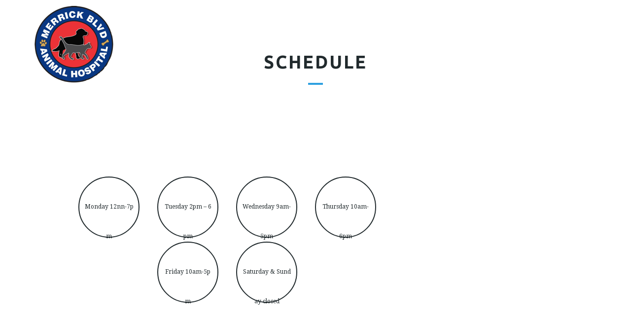

--- FILE ---
content_type: text/html; charset=utf-8
request_url: https://merrickblvdanimal.com/schedule/
body_size: 5423
content:

<!DOCTYPE html>
<!--[if lt IE 7 ]><html class="ie ie6" lang="en"> <![endif]-->
<!--[if IE 7 ]><html class="ie ie7" lang="en"> <![endif]-->
<!--[if IE 8 ]><html class="ie ie8" lang="en"> <![endif]-->
<!--[if (gte IE 9)|!(IE)]><!--><html lang="en-US"> <!--<![endif]-->
<head>

<meta charset="UTF-8">

<title>
Schedule | Merrick Boulevard Animal Hospital</title>
    
<meta name="viewport" content="width=device-width, initial-scale=1.0">
       
<!-- HTML5 shim, for IE6-8 support of HTML5 elements -->
<!--[if lt IE 9]>
      <script src="http://html5shim.googlecode.com/svn/trunk/html5.js"></script>
      <script src="http://css3-mediaqueries-js.googlecode.com/files/css3-mediaqueries.js"></script>
    <![endif]-->

    <!-- Favicons -->
<link rel="shortcut icon" href="/wp-content/themes/petcenter/images/favicon.ico">

<link rel="pingback" href="https://merrickblvdanimal.com/xmlrpc.php"/>
 
<script type="text/javascript">var gaJsHost=(("https:"==document.location.protocol)?"https://ssl.":"http://www.");document.write(unescape("%3Cscript src='"+gaJsHost+"google-analytics.com/ga.js' type='text/javascript'%3E%3C/script%3E"));</script>
<script type="text/javascript">try{var pageTracker=_gat._getTracker("UA-16286586-40");pageTracker._trackPageview();}catch(err){}</script><link rel="stylesheet" href="https://use.fontawesome.com/releases/v5.4.1/css/all.css" integrity="sha384-5sAR7xN1Nv6T6+dT2mhtzEpVJvfS3NScPQTrOxhwjIuvcA67KV2R5Jz6kr4abQsz" crossorigin="anonymous">
<meta name='robots' content='max-image-preview:large'/>
<link rel='dns-prefetch' href='//www.google.com'/>
<link rel='dns-prefetch' href='//fonts.googleapis.com'/>
<link rel='dns-prefetch' href='//s.w.org'/>
<link rel="alternate" type="application/rss+xml" title="Merrick Boulevard Animal Hospital &raquo; Feed" href="https://merrickblvdanimal.com/feed/"/>
<script type="text/javascript">window._wpemojiSettings={"baseUrl":"https:\/\/s.w.org\/images\/core\/emoji\/14.0.0\/72x72\/","ext":".png","svgUrl":"https:\/\/s.w.org\/images\/core\/emoji\/14.0.0\/svg\/","svgExt":".svg","source":{"concatemoji":"https:\/\/merrickblvdanimal.com\/wp-includes\/js\/wp-emoji-release.min.js?ver=6.0.11"}};!function(e,a,t){var n,r,o,i=a.createElement("canvas"),p=i.getContext&&i.getContext("2d");function s(e,t){var a=String.fromCharCode,e=(p.clearRect(0,0,i.width,i.height),p.fillText(a.apply(this,e),0,0),i.toDataURL());return p.clearRect(0,0,i.width,i.height),p.fillText(a.apply(this,t),0,0),e===i.toDataURL()}function c(e){var t=a.createElement("script");t.src=e,t.defer=t.type="text/javascript",a.getElementsByTagName("head")[0].appendChild(t)}for(o=Array("flag","emoji"),t.supports={everything:!0,everythingExceptFlag:!0},r=0;r<o.length;r++)t.supports[o[r]]=function(e){if(!p||!p.fillText)return!1;switch(p.textBaseline="top",p.font="600 32px Arial",e){case"flag":return s([127987,65039,8205,9895,65039],[127987,65039,8203,9895,65039])?!1:!s([55356,56826,55356,56819],[55356,56826,8203,55356,56819])&&!s([55356,57332,56128,56423,56128,56418,56128,56421,56128,56430,56128,56423,56128,56447],[55356,57332,8203,56128,56423,8203,56128,56418,8203,56128,56421,8203,56128,56430,8203,56128,56423,8203,56128,56447]);case"emoji":return!s([129777,127995,8205,129778,127999],[129777,127995,8203,129778,127999])}return!1}(o[r]),t.supports.everything=t.supports.everything&&t.supports[o[r]],"flag"!==o[r]&&(t.supports.everythingExceptFlag=t.supports.everythingExceptFlag&&t.supports[o[r]]);t.supports.everythingExceptFlag=t.supports.everythingExceptFlag&&!t.supports.flag,t.DOMReady=!1,t.readyCallback=function(){t.DOMReady=!0},t.supports.everything||(n=function(){t.readyCallback()},a.addEventListener?(a.addEventListener("DOMContentLoaded",n,!1),e.addEventListener("load",n,!1)):(e.attachEvent("onload",n),a.attachEvent("onreadystatechange",function(){"complete"===a.readyState&&t.readyCallback()})),(e=t.source||{}).concatemoji?c(e.concatemoji):e.wpemoji&&e.twemoji&&(c(e.twemoji),c(e.wpemoji)))}(window,document,window._wpemojiSettings);</script>
<style type="text/css">img.wp-smiley,img.emoji{display:inline!important;border:none!important;box-shadow:none!important;height:1em!important;width:1em!important;margin:0 .07em!important;vertical-align:-.1em!important;background:none!important;padding:0!important}</style>
	<link rel='stylesheet' id='wp-block-library-css' href='https://merrickblvdanimal.com/wp-includes/css/dist/block-library/style.min.css?ver=6.0.11' type='text/css' media='all'/>
<style id='global-styles-inline-css' type='text/css'>body{--wp--preset--color--black:#000;--wp--preset--color--cyan-bluish-gray:#abb8c3;--wp--preset--color--white:#fff;--wp--preset--color--pale-pink:#f78da7;--wp--preset--color--vivid-red:#cf2e2e;--wp--preset--color--luminous-vivid-orange:#ff6900;--wp--preset--color--luminous-vivid-amber:#fcb900;--wp--preset--color--light-green-cyan:#7bdcb5;--wp--preset--color--vivid-green-cyan:#00d084;--wp--preset--color--pale-cyan-blue:#8ed1fc;--wp--preset--color--vivid-cyan-blue:#0693e3;--wp--preset--color--vivid-purple:#9b51e0;--wp--preset--gradient--vivid-cyan-blue-to-vivid-purple:linear-gradient(135deg,rgba(6,147,227,1) 0%,#9b51e0 100%);--wp--preset--gradient--light-green-cyan-to-vivid-green-cyan:linear-gradient(135deg,#7adcb4 0%,#00d082 100%);--wp--preset--gradient--luminous-vivid-amber-to-luminous-vivid-orange:linear-gradient(135deg,rgba(252,185,0,1) 0%,rgba(255,105,0,1) 100%);--wp--preset--gradient--luminous-vivid-orange-to-vivid-red:linear-gradient(135deg,rgba(255,105,0,1) 0%,#cf2e2e 100%);--wp--preset--gradient--very-light-gray-to-cyan-bluish-gray:linear-gradient(135deg,#eee 0%,#a9b8c3 100%);--wp--preset--gradient--cool-to-warm-spectrum:linear-gradient(135deg,#4aeadc 0%,#9778d1 20%,#cf2aba 40%,#ee2c82 60%,#fb6962 80%,#fef84c 100%);--wp--preset--gradient--blush-light-purple:linear-gradient(135deg,#ffceec 0%,#9896f0 100%);--wp--preset--gradient--blush-bordeaux:linear-gradient(135deg,#fecda5 0%,#fe2d2d 50%,#6b003e 100%);--wp--preset--gradient--luminous-dusk:linear-gradient(135deg,#ffcb70 0%,#c751c0 50%,#4158d0 100%);--wp--preset--gradient--pale-ocean:linear-gradient(135deg,#fff5cb 0%,#b6e3d4 50%,#33a7b5 100%);--wp--preset--gradient--electric-grass:linear-gradient(135deg,#caf880 0%,#71ce7e 100%);--wp--preset--gradient--midnight:linear-gradient(135deg,#020381 0%,#2874fc 100%);--wp--preset--duotone--dark-grayscale:url(#wp-duotone-dark-grayscale);--wp--preset--duotone--grayscale:url(#wp-duotone-grayscale);--wp--preset--duotone--purple-yellow:url(#wp-duotone-purple-yellow);--wp--preset--duotone--blue-red:url(#wp-duotone-blue-red);--wp--preset--duotone--midnight:url(#wp-duotone-midnight);--wp--preset--duotone--magenta-yellow:url(#wp-duotone-magenta-yellow);--wp--preset--duotone--purple-green:url(#wp-duotone-purple-green);--wp--preset--duotone--blue-orange:url(#wp-duotone-blue-orange);--wp--preset--font-size--small:13px;--wp--preset--font-size--medium:20px;--wp--preset--font-size--large:36px;--wp--preset--font-size--x-large:42px}.has-black-color{color:var(--wp--preset--color--black)!important}.has-cyan-bluish-gray-color{color:var(--wp--preset--color--cyan-bluish-gray)!important}.has-white-color{color:var(--wp--preset--color--white)!important}.has-pale-pink-color{color:var(--wp--preset--color--pale-pink)!important}.has-vivid-red-color{color:var(--wp--preset--color--vivid-red)!important}.has-luminous-vivid-orange-color{color:var(--wp--preset--color--luminous-vivid-orange)!important}.has-luminous-vivid-amber-color{color:var(--wp--preset--color--luminous-vivid-amber)!important}.has-light-green-cyan-color{color:var(--wp--preset--color--light-green-cyan)!important}.has-vivid-green-cyan-color{color:var(--wp--preset--color--vivid-green-cyan)!important}.has-pale-cyan-blue-color{color:var(--wp--preset--color--pale-cyan-blue)!important}.has-vivid-cyan-blue-color{color:var(--wp--preset--color--vivid-cyan-blue)!important}.has-vivid-purple-color{color:var(--wp--preset--color--vivid-purple)!important}.has-black-background-color{background-color:var(--wp--preset--color--black)!important}.has-cyan-bluish-gray-background-color{background-color:var(--wp--preset--color--cyan-bluish-gray)!important}.has-white-background-color{background-color:var(--wp--preset--color--white)!important}.has-pale-pink-background-color{background-color:var(--wp--preset--color--pale-pink)!important}.has-vivid-red-background-color{background-color:var(--wp--preset--color--vivid-red)!important}.has-luminous-vivid-orange-background-color{background-color:var(--wp--preset--color--luminous-vivid-orange)!important}.has-luminous-vivid-amber-background-color{background-color:var(--wp--preset--color--luminous-vivid-amber)!important}.has-light-green-cyan-background-color{background-color:var(--wp--preset--color--light-green-cyan)!important}.has-vivid-green-cyan-background-color{background-color:var(--wp--preset--color--vivid-green-cyan)!important}.has-pale-cyan-blue-background-color{background-color:var(--wp--preset--color--pale-cyan-blue)!important}.has-vivid-cyan-blue-background-color{background-color:var(--wp--preset--color--vivid-cyan-blue)!important}.has-vivid-purple-background-color{background-color:var(--wp--preset--color--vivid-purple)!important}.has-black-border-color{border-color:var(--wp--preset--color--black)!important}.has-cyan-bluish-gray-border-color{border-color:var(--wp--preset--color--cyan-bluish-gray)!important}.has-white-border-color{border-color:var(--wp--preset--color--white)!important}.has-pale-pink-border-color{border-color:var(--wp--preset--color--pale-pink)!important}.has-vivid-red-border-color{border-color:var(--wp--preset--color--vivid-red)!important}.has-luminous-vivid-orange-border-color{border-color:var(--wp--preset--color--luminous-vivid-orange)!important}.has-luminous-vivid-amber-border-color{border-color:var(--wp--preset--color--luminous-vivid-amber)!important}.has-light-green-cyan-border-color{border-color:var(--wp--preset--color--light-green-cyan)!important}.has-vivid-green-cyan-border-color{border-color:var(--wp--preset--color--vivid-green-cyan)!important}.has-pale-cyan-blue-border-color{border-color:var(--wp--preset--color--pale-cyan-blue)!important}.has-vivid-cyan-blue-border-color{border-color:var(--wp--preset--color--vivid-cyan-blue)!important}.has-vivid-purple-border-color{border-color:var(--wp--preset--color--vivid-purple)!important}.has-vivid-cyan-blue-to-vivid-purple-gradient-background{background:var(--wp--preset--gradient--vivid-cyan-blue-to-vivid-purple)!important}.has-light-green-cyan-to-vivid-green-cyan-gradient-background{background:var(--wp--preset--gradient--light-green-cyan-to-vivid-green-cyan)!important}.has-luminous-vivid-amber-to-luminous-vivid-orange-gradient-background{background:var(--wp--preset--gradient--luminous-vivid-amber-to-luminous-vivid-orange)!important}.has-luminous-vivid-orange-to-vivid-red-gradient-background{background:var(--wp--preset--gradient--luminous-vivid-orange-to-vivid-red)!important}.has-very-light-gray-to-cyan-bluish-gray-gradient-background{background:var(--wp--preset--gradient--very-light-gray-to-cyan-bluish-gray)!important}.has-cool-to-warm-spectrum-gradient-background{background:var(--wp--preset--gradient--cool-to-warm-spectrum)!important}.has-blush-light-purple-gradient-background{background:var(--wp--preset--gradient--blush-light-purple)!important}.has-blush-bordeaux-gradient-background{background:var(--wp--preset--gradient--blush-bordeaux)!important}.has-luminous-dusk-gradient-background{background:var(--wp--preset--gradient--luminous-dusk)!important}.has-pale-ocean-gradient-background{background:var(--wp--preset--gradient--pale-ocean)!important}.has-electric-grass-gradient-background{background:var(--wp--preset--gradient--electric-grass)!important}.has-midnight-gradient-background{background:var(--wp--preset--gradient--midnight)!important}.has-small-font-size{font-size:var(--wp--preset--font-size--small)!important}.has-medium-font-size{font-size:var(--wp--preset--font-size--medium)!important}.has-large-font-size{font-size:var(--wp--preset--font-size--large)!important}.has-x-large-font-size{font-size:var(--wp--preset--font-size--x-large)!important}</style>
<link rel='stylesheet' id='mt-theme-font-css' href='https://fonts.googleapis.com/css?family=Droid+Serif%3A300%2C400%2C400italic%2C700%2C700italic%2C900%7CUbuntu%3A300%2C400%2C400italic%2C700%2C700italic%2C900&#038;ver=6.0.11' type='text/css' media='all'/>
<link rel='stylesheet' id='bootstrap-css-css' href='https://merrickblvdanimal.com/wp-content/themes/petcenter/css/bootstrap/css/bootstrap.min.css?ver=6.0.11' type='text/css' media='all'/>
<link rel='stylesheet' id='flaticons-css-css' href='https://merrickblvdanimal.com/wp-content/themes/petcenter/css/flaticons/flaticon.css?ver=6.0.11' type='text/css' media='all'/>
<link rel='stylesheet' id='pretty-css-css' href='https://merrickblvdanimal.com/wp-content/themes/petcenter/js/prettyphoto/css/prettyPhoto.css?ver=6.0.11' type='text/css' media='all'/>
<link rel='stylesheet' id='style-css-css' href='https://merrickblvdanimal.com/wp-content/themes/petcenter/style.css?ver=6.0.11' type='text/css' media='all'/>
<link rel='stylesheet' id='colors-css-css' href='https://merrickblvdanimal.com/wp-content/themes/petcenter/css/colors.php?ver=6.0.11' type='text/css' media='all'/>
<script type='text/javascript' src='https://merrickblvdanimal.com/wp-includes/js/jquery/jquery.min.js?ver=3.6.0' id='jquery-core-js'></script>
<script type='text/javascript' src='https://merrickblvdanimal.com/wp-includes/js/jquery/jquery-migrate.min.js?ver=3.3.2' id='jquery-migrate-js'></script>
<link rel="https://api.w.org/" href="https://merrickblvdanimal.com/wp-json/"/><link rel="alternate" type="application/json" href="https://merrickblvdanimal.com/wp-json/wp/v2/pages/18"/><link rel="EditURI" type="application/rsd+xml" title="RSD" href="https://merrickblvdanimal.com/xmlrpc.php?rsd"/>
<link rel="wlwmanifest" type="application/wlwmanifest+xml" href="https://merrickblvdanimal.com/wp-includes/wlwmanifest.xml"/> 
<meta name="generator" content="WordPress 6.0.11"/>
<link rel='shortlink' href='https://merrickblvdanimal.com/?p=18'/>
<link rel="alternate" type="application/json+oembed" href="https://merrickblvdanimal.com/wp-json/oembed/1.0/embed?url=https%3A%2F%2Fmerrickblvdanimal.com%2Fschedule%2F"/>
<link rel="alternate" type="text/xml+oembed" href="https://merrickblvdanimal.com/wp-json/oembed/1.0/embed?url=https%3A%2F%2Fmerrickblvdanimal.com%2Fschedule%2F&#038;format=xml"/>
<script src='https://vetgalaxy.com/?dm=0ff27bf1b3d73c1f9fed9a01f943e911&amp;action=load&amp;blogid=60&amp;siteid=1&amp;t=156009111&amp;back=https%3A%2F%2Fmerrickblvdanimal.com%2Fschedule%2F' type='text/javascript'></script><meta http-equiv="Content-type" content="text/html; charset=utf-8"/>		<style type="text/css" id="wp-custom-css">span.btn-round.btn-blue{display:inline-block;margin-bottom:24px}@media (max-width:767px){#slides{min-height:900px}}.intro-text{display:flex;flex-direction:column}.intro-text .btn-round.btn-blue{font-size:18px}.hero--phone{margin-bottom:24px}@media (max-width:767px){.hero--phone{display:flex;flex-direction:column;max-width:90%;margin:0 auto 24px}}.hero--phone a{color:#fff!important}.separator--or{margin:0 12px}#schedule .btn-circle--title{display:block;margin-top:30px}#schedule .days-open{display:flex;justify-content:space-evenly;width:100%}#schedule .days-open li{display:flex;flex-direction:column;margin:0}#schedule .btn-circle:before{display:none!important}</style>
		</head>

<body class="page-template-default page page-id-18">
 
  
 <header>
    
  <nav class="navbar navbar-fixed-top" role="navigation">
  <div class="container">
	<div class="row">
    <div class="col-md-12">

    <div class="navbar-header">
      <button type="button" class="navbar-toggle collapsed" data-toggle="collapse" data-target="#collapse-navigation">
        <span class="sr-only">Toggle navigation</span>
        <span class="icon-bar"></span>
        <span class="icon-bar"></span>
        <span class="icon-bar"></span>
      </button>
      
            
		<span class="logo"><img class="img-responsive" src="/wp-content/uploads/sites/60/2018/07/Merrick_Logo_small2.png" alt=""/></span>
        
    </div>

    <div class="my-nav collapse navbar-collapse" id="collapse-navigation">
  
    <ul id="menu-menu-1" class="nav menu-nav"><li id="menu-item-1163" class="menu-item menu-item-type-custom menu-item-object-custom"><a href="/">Home</a></li>
<li id="menu-item-1049" class="none menu-item menu-item-type-post_type menu-item-object-page current-menu-item page_item page-item-18 current_page_item"><a href="https://merrickblvdanimal.com/#schedule">Schedule</a></li>
<li id="menu-item-1048" class="menu-item menu-item-type-post_type menu-item-object-page"><a href="https://merrickblvdanimal.com/#about">About</a></li>
<li id="menu-item-1050" class="none menu-item menu-item-type-post_type menu-item-object-page"><a href="https://merrickblvdanimal.com/#quote">Quote</a></li>
<li id="menu-item-1076" class="menu-item menu-item-type-post_type menu-item-object-page"><a href="https://merrickblvdanimal.com/#services-2">Services</a></li>
<li id="menu-item-1249" class="menu-item menu-item-type-post_type menu-item-object-page"><a href="https://merrickblvdanimal.com/#policies">Policies</a></li>
<li id="menu-item-1052" class="none menu-item menu-item-type-post_type menu-item-object-page"><a href="https://merrickblvdanimal.com/#services-alt">Services Alt</a></li>
<li id="menu-item-1053" class="none menu-item menu-item-type-post_type menu-item-object-page"><a href="https://merrickblvdanimal.com/#fun-facts">Fun Facts</a></li>
<li id="menu-item-1054" class="none menu-item menu-item-type-post_type menu-item-object-page"><a href="https://merrickblvdanimal.com/#team">Team</a></li>
<li id="menu-item-1055" class="menu-item menu-item-type-post_type menu-item-object-page"><a href="https://merrickblvdanimal.com/#team-alt">Team</a></li>
<li id="menu-item-1057" class="none menu-item menu-item-type-post_type menu-item-object-page"><a href="https://merrickblvdanimal.com/#pricing">Pricing</a></li>
<li id="menu-item-1059" class="menu-item menu-item-type-post_type menu-item-object-page"><a href="https://merrickblvdanimal.com/#contact-2">Locations</a></li>
<li id="menu-item-1058" class="none menu-item menu-item-type-post_type menu-item-object-page"><a href="https://merrickblvdanimal.com/#testimonials">Testimonials</a></li>
<li id="menu-item-1067" class="none menu-item menu-item-type-custom menu-item-object-custom menu-item-has-children"><a href="http://matchthemes.com/demowp/petcenter/blog">Blog</a>
<ul class="sub-menu">
	<li id="menu-item-1068" class="menu-item menu-item-type-custom menu-item-object-custom"><a href="http://matchthemes.com/demowp/petcenter/blog">Centered Blog</a></li>
	<li id="menu-item-1070" class="menu-item menu-item-type-custom menu-item-object-custom"><a href="http://matchthemes.com/demowp/petcenter/blog-2-cols/">2 Cols w/ Sidebar</a></li>
	<li id="menu-item-1071" class="none menu-item menu-item-type-custom menu-item-object-custom"><a href="http://matchthemes.com/demowp/petcenter/blog-3-cols/">3 Cols</a></li>
	<li id="menu-item-1069" class="menu-item menu-item-type-custom menu-item-object-custom"><a href="http://matchthemes.com/demowp/petcenter/blog-standard">Standard Blog</a></li>
</ul>
</li>
<li id="menu-item-1127" class="menu-item menu-item-type-custom menu-item-object-custom"><a href="http://merrickblvdanimal.vetgalaxy.com/blog-2/">Blog</a></li>
</ul>    </div><!-- .navbar-collapse -->
    
    </div><!-- col-md-12 -->
    </div><!-- row -->
  </div><!-- .container -->
</nav>

</header>

<div id="single-page" class="margin-81b no-parallax " style="   ">

<div class="top-header top-blog" style="  ">

<div class="container">

<div class="row">
<div class="col-md-8 col-md-offset-2">


<h2 class="section-title alt-title margin-24b" style="color:#212a2d;">Schedule</h2>

<div class="section-title-bar" style="background-color:#2da0e0;"></div>



</div><!-- col-md-8 -->
</div><!-- row -->

</div><!-- container -->

</div><!-- top-blog -->

</div><!-- blog-page -->


<div class="blog-page-content">

<div class="container inner-space-bottom">

<div class="row">


<div class="col-md-8">


<ul class="days-open">
<li class="btn-circle" style="justify-content: center; white-space: normal; word-break: break-all; white-space: normal; padding: 10px; word-break: break-all; box-sizing: content-box;">Monday 12nn-7pm</li>
<li class="btn-circle" style="justify-content: center; white-space: normal; word-break: break-all; white-space: normal; padding: 10px; word-break: break-all; box-sizing: content-box;">Tuesday 2pm &#8211; 6pm</li>
<li class="btn-circle" style="justify-content: center; white-space: normal; word-break: break-all; white-space: normal; padding: 10px; word-break: break-all; box-sizing: content-box;">Wednesday 9am-5pm</li>
<li class="btn-circle" style="justify-content: center; white-space: normal; word-break: break-all; white-space: normal; padding: 10px; word-break: break-all; box-sizing: content-box;">Thursday 10am-6pm</li>
<li class="btn-circle" style="justify-content: center; white-space: normal; word-break: break-all; white-space: normal; padding: 10px; word-break: break-all; box-sizing: content-box;">Friday 10am-5pm</li>
<li class="btn-circle" style="justify-content: center; white-space: normal; word-break: break-all; white-space: normal; padding: 10px; word-break: break-all; box-sizing: content-box;">Saturday &amp; Sunday closed</li>
</ul>


</div><!-- col-md-8 -->


</div><!-- row -->

</div><!-- container -->

</div><!-- blog-page-content -->



<footer class=" no-parallax  ">

<ul class="get-social alignc">

	                                                  
</ul>

<p class="foo-copyright alignc">Copyright <script type="text/javascript">document.write(new Date().getFullYear());</script> | Powered by <a href="http://www.dvmgalaxy.com">DVM Galaxy</a></p>

</footer>

<script type='text/javascript' src='https://merrickblvdanimal.com/wp-content/themes/petcenter/css/bootstrap/js/bootstrap.min.js?ver=6.0.11' id='bootstrap-js'></script>
<script type='text/javascript' src='https://merrickblvdanimal.com/wp-content/themes/petcenter/js/jquery.easing.min.js?ver=6.0.11' id='easing-js'></script>
<script type='text/javascript' src='https://merrickblvdanimal.com/wp-content/themes/petcenter/js/jquery.superslides.min.js?ver=6.0.11' id='superslides-js'></script>
<script type='text/javascript' src='https://merrickblvdanimal.com/wp-content/themes/petcenter/js/jquery.flexslider-min.js?ver=6.0.11' id='flexslider-js'></script>
<script type='text/javascript' src='https://merrickblvdanimal.com/wp-content/themes/petcenter/js/jquery.isotope.min.js?ver=6.0.11' id='isotope-js'></script>
<script type='text/javascript' src='https://merrickblvdanimal.com/wp-content/themes/petcenter/js/prettyphoto/js/jquery.prettyPhoto.js?ver=6.0.11' id='pretty-photo-js'></script>
<script type='text/javascript' src='https://merrickblvdanimal.com/wp-includes/js/jquery/jquery.form.min.js?ver=4.3.0' id='jquery-form-js'></script>
<script type='text/javascript' src='https://merrickblvdanimal.com/wp-content/themes/petcenter/js/contactform.js?ver=6.0.11' id='contactform-js'></script>
<script type='text/javascript' src='https://merrickblvdanimal.com/wp-content/themes/petcenter/js/init.js?ver=6.0.11' id='init-js'></script>
<script type='text/javascript' src='https://merrickblvdanimal.com/wp-content/themes/petcenter/js/slider.php?ver=6.0.11' id='slider-js'></script>
<script type='text/javascript' src='https://www.google.com/recaptcha/api.js?ver=1.0' async defer></script>

</body>
</html>

--- FILE ---
content_type: text/css
request_url: https://merrickblvdanimal.com/wp-content/themes/petcenter/style.css?ver=6.0.11
body_size: 6804
content:
/*
Theme Name: PetCenter - v.1.0.0
Theme URI: http://www.matchthemes.com/demowp/petcenter
Description: One Page Wordpress Theme for Vets
Version: 1.0.0
Author: MatchThemes
Author URI: http://www.matchthemes.com
Tags:
*/

/*************************************
 
 	1. MAIN STYLE
	
	2. NAVIGATION
	
	3. INTRO
	
	4. SECTIONS COMMON STYLES
	
	5. SCHEDULE SECTION
	
	6. ABOUT SECTION

	7. SERVICES SECTION
	
	8. TEAM SECTION

	9. GALLERY SECTION
	
	10. PRICING SECTION
	
	11. TESTIMONIALS SECTION
	
	12. CONTACT SECTION
	
	13. BLOG SECTION
		
	14. FOOTER
  
 ************************************/


/*************************************

1. MAIN STYLE

 ************************************/

/* RESET STYLES */
*, html, body, div, dl, dt, dd, ul, ol, li, h1, h2, h3, h4, h5, h6, pre, form, label, fieldset, input, p, blockquote, th, td { margin:0; padding:0 }
table { border-collapse:collapse; border-spacing:0 }
fieldset, img { border:0 }
address, caption, cite, code, dfn, em, strong, th, var {font-weight:normal }
caption, th { text-align:left }
h1, h2, h3, h4, h5, h6 {font-weight:normal;}
q:before, q:after { content:'';}
strong { font-weight: bold; }
em { font-style: italic; }
.italic { font-style: italic;}
.aligncenter { display:block; margin:0 auto; }
.alignleft { float:left;}
.alignright { float:right;}
.no-margin{margin:0px !important;}
.no-bottom{margin-bottom:0px;}
.no-padding{padding:0px;}
.column-clear{clear:both;}
div { position:relative; } 
a:active,a:focus{outline: none;
text-decoration:none;}

article, aside, figure, footer, header, hgroup, nav, section {position:relative;}

.inner-space{padding:81px 0;}
.inner-space-2{padding:108px 0;}
.inner-space-top{padding-top:81px;}
.inner-space-bottom{padding-bottom:81px;}
.inner-space-bottom33{padding-bottom:33px;}
.inner-space-bottom51{padding-bottom:51px;}

.stack-2{z-index:2;}

.margin-16t{margin-top:16px;}
.margin-24t{margin-top:24px;}
.margin-24b{margin-bottom:24px;}
.margin-48t{margin-top:48px;}
.margin-48b{margin-bottom:48px;}
.margin-81t{margin-top:81px;}
.margin-81b{margin-bottom:81px;}

.padding-81t{padding-top:81px;}

body{line-height:1.5;
-webkit-font-smoothing: antialiased;
-webkit-text-size-adjust: 100%;
height: 100%;
overflow-x: hidden;
overflow-y: scroll;
position: relative;
}

*{ 
	-webkit-box-sizing: border-box; /* Safari/Chrome, other WebKit */
	-moz-box-sizing: border-box;    /* Firefox, other Gecko */
	box-sizing: border-box;         /* Opera/IE 8+ */
}

p{font-size:16px;
		line-height:1.5;
		margin: 0 0 24px 0;}

.alignc{text-align:center;}
.none{display:none !important;}

ul, ol {margin: 0 0 16px 24px;}	

.menu-nav li a, .menu-nav li a:before, .nav-shrink, .exit-modal i, .btn-simple, .btn-round, .member-img a .member-overlay, .profile-social li a, .portfolio-img a .portfolio-overlay, .pricing-package, .pricing-head, .get-social li a, #submit-contact, #submit, .blog-meta li a, .blog-post h2 a, .blog-post h4 a, .btn-more, .tags a, .days-open li, .feature-overlay, .page-numbers, .widget ul li a, .widget_tag_cloud a{

-webkit-backface-visibility: hidden;
-webkit-transition: all 0.3s ease-in-out 0s;
   -moz-transition: all 0.3s ease-in-out 0s;
   -o-transition: all 0.3s ease-in-out 0s;
   -ms-transition: all 0.3s ease-in-out 0s;
   transition: all 0.3s ease-in-out 0s;
   
}

.btn-simple{text-transform:uppercase;
font-size:12px;
}
.btn-simple:hover{text-decoration:none;}

.btn-round, .submit{border-radius:100px;
padding:16px 32px;
text-transform:uppercase;
font-size:12px;
display:inline-block;
}
.btn-round:hover, .submit:hover{text-decoration:none;}

.list-items{list-style:none;margin-left:0;}
.list-items li{margin-bottom:5px;}
.list-items li:last-child{margin-bottom:0px;}
.list-items li:before{font-family: FontAwesome;
	content: "\f00c";
    display: inline-block;
    padding-right: 8px;}

.no-page-title h1{font-size:108px;}

/***** LOADING WINDOW ******/
.petLoading{  height: 100%;
  width: 100%;
  display: table;
  position: fixed;
  z-index: 1040;
}

.petLoading .spinner {
  margin: 100px auto 0;
  text-align: center;
  display: table-cell;
  vertical-align: middle;
  text-transform:uppercase;
}

@keyframes move {
  to { left: 50%; }
}

@-webkit-keyframes move {
  to { left: 50%; }
}

@keyframes cover {
  from, 49.9% { z-index: 1; }
  50.1%, to { z-index: 0; }
}

@-webkit-keyframes cover {
  from, 49.9% { z-index: 1; }
  50.1%, to { z-index: 0; }
}

.circle-spinner {
  width: 20px;
  height: 20px;
  position: relative;
  margin: 20px auto;
}

.circle-spinner:before,
.circle-spinner:after {
  content: '';
  position: absolute;
  left: 0;
  width: 100%;
  height: 100%;
  border-radius: 50%;
  animation:
    move ease-in-out 1s infinite alternate,
    cover 2s infinite reverse;
  -webkit-animation:
    move ease-in-out 1s infinite alternate,
    cover 2s infinite reverse;
}

.circle-spinner:before {
  background: #ffffff;
  animation-direction: alternate-reverse, normal; 
  -webkit-animation-direction: alternate-reverse, normal; 
}

.circle-spinner:after {
  background: #303030;
}

/***** END LOADING WINDOW ******/

/***** MODAL WINDOW ******/

.modal-dialog{width:auto;
margin:0;}
.modal.fade .modal-dialog, .modal.in .modal-dialog {transform: none;}
.modal-backdrop.in{opacity:0;}
#myModal .modal-content {
    border: 0;
    border-radius: 0;
    box-shadow: none;
    padding: 81px 0;
	background:none;
}

.modal-title{margin-bottom:16px;
font-weight:700;}

.exit-modal{
font-size:48px;
text-align:right;
line-height: 1;
margin-bottom:24px;}

.exit-modal i{cursor:pointer;}

.exit-modal i:hover{
-webkit-transform:rotate(180deg);
   -moz-transform: rotate(180deg);
   -o-transform:  rotate(180deg);
   -ms-transform:rotate(180deg);
   transform: rotate(180deg);
}

/***** END MODAL WINDOW ******/

/*************************************

2. NAVIGATION

 ************************************/
 
.nav-shrink{padding-bottom:16px;}

.navbar-header{z-index:2;}
 
.logo{display:inline-block;
 margin-top:12px;}
 
 .menu-nav{font-size:0;
text-align:right;
margin-top:24px;}
.menu-nav li{display:inline-block;
margin-left:24px;
position:relative;}

.menu-nav > li{padding-bottom: 12px;}

.menu-nav li a{padding:0;}
.menu-nav li a:hover, .menu-nav li a:focus{background:none;}

.menu-nav > li a:before, .menu-nav > li.active a:before{
bottom: 0px;
    content: "";
    height: 1px;
    left: 0px;
	right: 0px;
    position: absolute;
opacity:0;

-webkit-transform:translate(0px, -10px);
   -moz-transform: translate(0px,-10px);
   -o-transform:  translate(0px, -10px);
   -ms-transform: translate(0px, -10px);
   transform: translate(0px, -10px);
}
.menu-nav > li a:hover:before, .menu-nav > li.active a:before{
opacity:1;
-webkit-transform:translate(0px, 0px);
   -moz-transform: translate(0px,0px);
   -o-transform:  translate(0px, 0px);
   -ms-transform: translate(0px, 0px);
   transform: translate(0px, 0px);
}

.menu-nav ul {display: none;
margin: 0;
padding: 0;
width: 150px;
position: absolute;
top: 30px;
left: -16px;
text-align:left;
}

.menu-nav ul li {display:block;
background:none;
margin:0;
}
.menu-nav ul li a {display:block;
  padding:8px 0 8px 16px;
 
}
.menu-nav ul li a:hover {text-decoration:none;}
.menu-nav li:hover > ul{ display: block;}
.menu-nav li .sub-menu li a:before{display:none;}
.navbar li ul ul { left: 100%; top: 0px; }
.navbar-toggle{margin-top:24px;
margin-right:0;
padding:0;}

/*************************************

3. INTRO

 ************************************/
 
#slides{margin:0 auto !important;}

.bkg-overlay {width: 100%;
    height: 100%;
	position: absolute;
    left: 0;
    top: 0;
    z-index: 10;
}

.intro-text{
    left: 0;
    padding: 24px 0;
    position: absolute;
    right: 0;
    text-align: center;
    top: 35%;
    z-index: 11;
	margin-left:auto;
	margin-right:auto;
	width:480px;
}
.intro-text h1{font-weight:700;
font-size:24px;
text-transform:uppercase;
margin-bottom:20px;}

.intro-text p{font-size:16px;
font-style:italic;
opacity:0.7;}

/*************************************

4. SECTIONS COMMON STYLES

************************************/

.parallax, .no-parallax{
  background-repeat: no-repeat;
  background-position: center center !important;
background-attachment: fixed;
  -webkit-background-size: cover;
  -moz-background-size: cover;
  -o-background-size: cover;
  background-size: cover;
}

.no-parallax{background-attachment: scroll;}

.bkg-repeat{background-repeat: repeat !important;
background-position: center center !important;
background-attachment: fixed !important;
  -webkit-background-size: auto !important;
  -moz-background-size: auto !important;
  -o-background-size: auto !important;
  background-size: auto !important;
}

div p:last-child{margin-bottom: 0;}

.section-title{font-weight:700;
text-transform:uppercase;
text-align:center;
letter-spacing: 3px;
line-height:1;
}

.section-title-bar{content: " ";
    display: block;
    height: 4px;
    margin: 24px auto;
    text-align: center;
    width: 30px;}

.section-heading-text{text-align:center;
font-style:italic;}

.small-sub-title{font-size: 14px;
    font-weight: 400;
    line-height: 1;
    margin-bottom: 16px;
	text-transform:uppercase;}

.f-italic24{font-size:24px;
font-style:italic;}

.light-text{font-weight:300;
letter-spacing:0.5px;
line-height:1.4;}

.view-more, .user-name{font-size:10px;
letter-spacing:1px;
text-transform:uppercase;
text-align:right;
margin-top:8px;}

.inner-space img, .modal-body img{ display: block;
    height: auto;
    max-width: 100%;}

/*************************************

5. SCHEDULE SECTION

************************************/

.days-open{list-style:none;
text-align:center;
margin:0;}
.days-open li{display:inline-block;
margin-left:24px;
margin-top:24px;
font-size:12px;
}

.btn-circle{border-radius: 50%;
    height: 100px;
    padding: 0;
    width: 100px;
	white-space: nowrap;}

.btn-circle:before{
    content: "";
	height:100%;
    display: inline-block;
    position: relative;
    vertical-align: middle;
}

.days-open li span{display:inline-block;
vertical-align: middle;
white-space: normal;}

/*************************************

6. ABOUT SECTION

************************************/

#about .inner-space{padding:0;}
.about-inner{padding:81px 51px 81px 81px;}

.about-inner .section-title{text-align:left;}
.about-inner .section-title-bar{margin-left:0;
margin-right:0;}

.feature img{width:100%;}

.feature a .feature-overlay{
   height: 100%;
       width: 100%;
	   position: absolute;
      text-align: center;
      z-index: 2;
	  color:#ffffff;
	  opacity:0;
}

.feature-overlay .feature-title{top:50%;
position:relative;
margin-top:-30px;
}

.feature:hover a .feature-overlay{background:rgba(45,160,224,0.9);
opacity:1;}

.feature-title h3{margin-bottom:24px;
font-weight:300;}
.feature-title span{font-style:italic;
display:inline-block;
font-size:12px;}

.feature .feature-title h3, .feature a .feature-overlay .feature-title span{
-webkit-transform:translate(0px, 30px);
   -moz-transform: translate(0px,30px);
   -o-transform:  translate(0px, 30px);
   -ms-transform: translate(0px, 30px);
   transform: translate(0px, 30px);
   
   -webkit-backface-visibility: hidden;
-webkit-transition: all 0.3s ease-in-out 0.2s;
   -moz-transition: all 0.3s ease-in-out 0.2s;
   -o-transition: all 0.3s ease-in-out 0.2s;
   -ms-transition: all 0.3s ease-in-out 0.2s;
   transition: all 0.3s ease-in-out 0.2s;
   
   opacity:0;

}
.feature:hover .feature-title h3, .feature:hover a .feature-overlay .feature-title span{

-webkit-transform:translate(0px, 0px);
   -moz-transform: translate(0px,0px);
   -o-transform:  translate(0px, 0px);
   -ms-transform: translate(0px, 0px);
   transform: translate(0px, 0px);
   
   opacity:1;
}

.feature a .feature-overlay .feature-title span{-webkit-transition: all 0.3s ease-in-out 0.4s;
   -moz-transition: all 0.3s ease-in-out 0.4s;
   -o-transition: all 0.3s ease-in-out 0.4s;
   -ms-transition: all 0.3s ease-in-out 0.4s;
   transition: all 0.3s ease-in-out 0.4s;}
   
.feature-title span i{-webkit-transform:translate(0px, 0px);
   -moz-transform: translate(0px,0px);
   -o-transform:  translate(0px, 0px);
   -ms-transform: translate(0px, 0px);
   transform: translate(0px, 0px);
   
   -webkit-backface-visibility: hidden;
-webkit-transition: all 0.3s ease-in-out 0s;
   -moz-transition: all 0.3s ease-in-out 0s;
   -o-transition: all 0.3s ease-in-out 0s;
   -ms-transition: all 0.3s ease-in-out 0s;
   transition: all 0.3s ease-in-out 0s;}   
   
.feature-title span:hover i{-webkit-transform:translate(10px, 0px);
   -moz-transform: translate(10px,0px);
   -o-transform:  translate(10px, 0px);
   -ms-transform: translate(10px, 0px);
   transform: translate(10px, 0px);
   }     

/*************************************

7. SERVICES SECTION

************************************/

#services .inner-space{padding:0;}

#services .col-md-4{padding:0;}

.service{height:350px;
text-align:center;
overflow:hidden;}

.service .picons:before, .service i{font-size:64px;
margin-top:115px;
margin-bottom:24px;
display:block;
line-height:1;
}  

.service h5{font-weight:700;
letter-spacing:1px;
text-transform:uppercase;}

.service-desc{max-width:50%;
font-style:italic;
margin-left:auto;
margin-right:auto;
margin-top:140px;
color:#ffffff;
opacity:0;}

.service, .service .picons:before, .service i, .service h5{ -webkit-backface-visibility: hidden;
-webkit-transition: all 0.3s ease-in-out 0s;
   -moz-transition: all 0.3s ease-in-out 0s;
   -o-transition: all 0.3s ease-in-out 0s;
   -ms-transition: all 0.3s ease-in-out 0s;
   transition: all 0.3s ease-in-out 0s;}

.service-desc{-webkit-backface-visibility: hidden;
-webkit-transition: all 0.3s ease-in-out 0.1s;
   -moz-transition: all 0.3s ease-in-out 0.1s;
   -o-transition: all 0.3s ease-in-out 0.1s;
   -ms-transition: all 0.3s ease-in-out 0.1s;
   transition: all 0.3s ease-in-out 0.1s;}

.service:hover .picons:before, .service:hover i{margin-top:54px;}
.service:hover .service-desc{margin-top:32px;
opacity:1;}

.service-alt{text-align:center;}

.service-alt .picons:before{font-size:64px;
line-height:1;
text-align:center;
}  

.service-alt h4{margin:16px 0 24px 0;
font-weight:700;}

.fact{text-align:center;}
.fact h4{font-size:48px;
font-weight:700;}
.fact h5{text-transform:uppercase;
letter-spacing:1px;}

.fact-circle{width:120px;
height:120px;
border-radius:50%;
margin:0 auto 16px auto;}

.fact-circle .picons{top:20%;
position:relative;}
.fact-circle .picons:before{font-size:48px;}


/*************************************

8. TEAM SECTION

************************************/

.t-member{padding:36px;
margin-top:48px;
}

.team-member img, .profile-icon img{border-radius:50%;}

.team-member span{display: inline-block;
margin:24px 0 8px 0;}

.team-member span, .team-member p{opacity:0.7;}

.member-img{display:block;
overflow:hidden;
position:relative;
width:250px;
float:left;
margin-right:30px;
border-radius:50%;
}

.member-img-alt{float:none;
margin-right:auto;
margin-left:auto;}

.member-img a .member-overlay{
   height: 100%;
       width: 100%;
	   border-radius:50%;
	   position: absolute;
      text-align: center;
      z-index: 2;
	  color:#ffffff;
	  opacity:0;
}

.member-img:hover a .member-overlay{opacity:1;}

.member-overlay h5{top:50%;
position:relative;
font-size:48px;
opacity:0;

   -webkit-backface-visibility: hidden;
-webkit-transition: all 0.3s ease-in-out 0.2s;
   -moz-transition: all 0.3s ease-in-out 0.2s;
   -o-transition: all 0.3s ease-in-out 0.2s;
   -ms-transition: all 0.3s ease-in-out 0.2s;
   transition: all 0.3s ease-in-out 0.2s;
}

.member-img:hover a .member-overlay h5{top:40%;
opacity:1;}

.team-member h4, .member-desc h4{margin-bottom:24px;
font-weight: 700;}

.member-desc .view-more a, .member-desc .view-more a:hover{text-decoration:none;}

.member-desc .view-more i{margin-left:0;
   
   -webkit-backface-visibility: hidden;
-webkit-transition: all 0.3s ease-in-out 0s;
   -moz-transition: all 0.3s ease-in-out 0s;
   -o-transition: all 0.3s ease-in-out 0s;
   -ms-transition: all 0.3s ease-in-out 0s;
   transition: all 0.3s ease-in-out 0s;}   
   
.member-desc .view-more:hover i{margin-left:10px;} 

.mright{float:right;
margin-right:0;
margin-left:30px;}

.mright-desc {text-align:right;}

.profile-icon{float:left;
margin-right:32px;}

.profile-text{overflow:hidden;}


.profile-text .info{text-transform:uppercase;
font-size:12px;}

.profile-social{list-style:none;
margin:0;}
.profile-social li{display:inline-block;
margin-top:16px;}

.profile-social li a{text-align:center;
width:40px;
height:40px;
display:inline-block;
line-height:40px;
border-radius:50%;
}

/*************************************

9. GALLERY SECTION

************************************/

.valign{
    top: 50%;
    -webkit-transform: translateY(-50%);
    -ms-transform: translateY(-50%);
    transform: translateY(-50%);
}

#portfolio-filter{list-style:none;
margin:0;
padding:0;}

#portfolio-filter{text-align:center;}

#portfolio-filter li{display:inline-block;
margin-left:16px;}

#portfolio-items{list-style:none;
margin-bottom:0;}

#portfolio-filter{margin:48px 0;}

.portfolio-item{padding:0;}

.portfolio-img{display:block;
overflow:hidden;
position:relative;
}

.portfolio-img img{width:100% !important;}
 
.portfolio-img a .portfolio-overlay{
   height: 100%;
       width: 100%;
	   position: absolute;
      text-align: center;
      z-index: 2;
	  color:#ffffff;
	  opacity:0;
}
.portfolio-overlay .portfolio-holder{height:100px;}

.portfolio-overlay .portfolio-holder i{opacity:0;
font-size:48px;
margin-top:30px;
margin-bottom:8px;
position:relative;
display:block;
}

.portfolio-overlay .portfolio-holder h5{font-weight:700;
letter-spacing: 1px;
text-transform: uppercase;
opacity:0;
margin-top:30px;

}

.portfolio-img:hover a .portfolio-overlay{opacity:1;}

.portfolio-img:hover .portfolio-holder i{margin-top:0;
opacity:1;

   -webkit-backface-visibility: hidden;
-webkit-transition: all 0.3s ease-in-out 0.2s;
   -moz-transition: all 0.3s ease-in-out 0.2s;
   -o-transition: all 0.3s ease-in-out 0.2s;
   -ms-transition: all 0.3s ease-in-out 0.2s;
   transition: all 0.3s ease-in-out 0.2s;
}

.portfolio-img:hover .portfolio-holder h5{margin-top:0;
opacity:1;

   -webkit-backface-visibility: hidden;
-webkit-transition: all 0.3s ease-in-out 0.4s;
   -moz-transition: all 0.3s ease-in-out 0.4s;
   -o-transition: all 0.3s ease-in-out 0.4s;
   -ms-transition: all 0.3s ease-in-out 0.4s;
   transition: all 0.3s ease-in-out 0.4s;
}

/**** Isotope Filtering ****/

.isotope-item {
  z-index: 2;
}

.isotope-hidden.isotope-item {
  pointer-events: none;
  z-index: 1;
}

/**** Isotope CSS3 transitions ****/

.isotope,
.isotope .isotope-item {
  -webkit-transition-duration: 0.8s;
     -moz-transition-duration: 0.8s;
      -ms-transition-duration: 0.8s;
       -o-transition-duration: 0.8s;
          transition-duration: 0.8s;
}

.isotope {
  -webkit-transition-property: height, width;
     -moz-transition-property: height, width;
      -ms-transition-property: height, width;
       -o-transition-property: height, width;
          transition-property: height, width;
}

.isotope .isotope-item {
  -webkit-transition-property: -webkit-transform, opacity;
     -moz-transition-property:    -moz-transform, opacity;
      -ms-transition-property:     -ms-transform, opacity;
       -o-transition-property:      -o-transform, opacity;
          transition-property:         transform, opacity;
}

/**** disabling Isotope CSS3 transitions ****/

.isotope.no-transition,
.isotope.no-transition .isotope-item,
.isotope .isotope-item.no-transition {
  -webkit-transition-duration: 0s;
     -moz-transition-duration: 0s;
      -ms-transition-duration: 0s;
       -o-transition-duration: 0s;
          transition-duration: 0s;
}

.isotope-item {
  z-index: 2;
}

.isotope-hidden.isotope-item {
  pointer-events: none;
  z-index: 1;
}

/**** End Isotope Filtering ****/

/*************************************

10. PRICING SECTION

************************************/

.pricing-package{border-radius:5px;
padding-bottom:32px;}

.pricing-content{padding:24px 0;}

.pricing-head{background:#f5f5f5;
border-radius:5px 5px 0px 0px;
text-align:center;
padding:24px 0;}
.pricing-head h5{text-transform: uppercase;
font-size:24px;
font-weight:700;
letter-spacing:1px;}

.pricing-head h3{font-size: 16px;
    line-height: 1;
    margin-top: 8px;
}

.pricing-head h3 span{ font-size: 72px;
    font-weight: 700;
	vertical-align:sub;
}
	
.pricing-content ul{list-style:none;
margin:24px 0 32px 0;
text-align:center;}

.pricing-content ul li{padding-bottom:16px;}
.pricing-content ul li:last-child{padding-bottom:0px;}

/*************************************

11. TESTIMONIALS SECTION

************************************/

.flexslider, .flexslider .slides{overflow:hidden;}

.flexslider .slides, .flex-direction-nav{list-style:none; margin:0; padding:0;}

.flexslider .slides > li{display: none; -webkit-backface-visibility: hidden;} /* Hide the slides before the JS is loaded. Avoids image jumping */

.flexslider .slides img{display:block;
width:100%;}

/* Clearfix for the .slides element */
.slides:after {display: block; clear: both; visibility: hidden; line-height: 0; height: 0;}
html[xmlns] .slides {display: block;}
* html .slides {height: 1%;}

.flex-control-nav{margin: 0; padding: 0; list-style: none;}
.flex-control-nav {
	width: 100%;
	text-align: center;
}

.flex-control-nav li {
	display: inline;
	margin: 0 5px;
}

.flex-control-nav li a {border-radius:50%;
	display: inline-block;
	width: 10px;
	height: 10px;
	cursor: pointer;
		
	font: 0/0 a;
	text-shadow: none;
	color: transparent;
}
 
.testimonial-desc{font-size:24px;
font-style:italic;
text-align:center;
}
.testimonial-client{font-size: 10px;
letter-spacing: 1px;
margin-top:24px;
margin-bottom:16px;
text-transform:uppercase;
}

/*************************************

12. CONTACT SECTION

************************************/

.comm-field, #msg-contact{width:100%;
padding:16px;
border-radius:5px;
}

#contact-form-holder label{font-weight:400;}

#contact-form-holder h4{margin-bottom:24px;}

.form-submit, .blog-button{text-align:right;}

.output2{padding:8px;
border-radius:5px;
margin-top:24px;}

.contact-info{list-style:none;
margin:0;}

.contact-info li{margin-bottom:8px;}
.contact-info li i{font-size:18px;
margin-right:18px;
width:20px;}

.antispam{ display:none;}

/*flexible embeds*/
.gmaps-widget, .video-widget{
	position: relative;
	padding: 0;
	padding-bottom: 56.25%; /* 16:9 ratio*/
	height: 100%;
	overflow: hidden;
}

.gmaps-widget{height:450px;}

.gmaps-widget iframe, .video-widget iframe{
	position: absolute;
	top: auto;
	left: 0;
	width: 100%;
	height: 100%;
	border:none;
}

/*************************************

13. BLOG SECTION

************************************/

.top-header{padding:108px 0 81px 0;}

.blog-meta{list-style:none;
margin:0;}

.blog-meta li{font-family: "Ubuntu",sans-serif;
font-size:10px;
text-transform:uppercase;
display:inline-block;
margin-right:10px;
letter-spacing:1px;}

.blog-meta li i{padding-right:3px;}

.blog-meta li a:hover{text-decoration:none;}

.blog-post{padding-bottom:48px;
margin-bottom:48px;
}

.single-article .blog-meta, .single-article h2{text-align:center;}

.tleft{ text-align:left !important;}

.blog-post h2, .blog-post h4{margin:8px 0 16px 0;}

.blog-post img{margin-bottom:24px;}

.tags{margin-top:24px;}

.tags a{border-radius:100px;
padding:8px 16px;
letter-spacing:1px;
text-transform:uppercase;
font-size:12px;
display:inline-block;
margin-right:8px;}

.single-sub-title{text-transform:uppercase;
margin:81px 0 48px 0;}

.single-sub-title h5{font-weight:700;}

.page-numbers, .page-numbers:hover{
margin: 0 3px;
padding: 5px 14px;
text-decoration:none;
display:inline-block;
} 

aside{padding-left:24px;}
aside ul{list-style:none;
margin:0;
padding:0;}
.widget{margin-bottom:48px;}
.widget:last-child{margin-bottom:0;}
.widget ul li{margin-bottom:8px;}
.widget ul li:last-child{margin-bottom:0px;}
.widgettitle{font-weight:700;
letter-spacing:1px;
margin-bottom:24px;
text-transform:uppercase;}

.widget_tag_cloud a{margin:0 8px 8px 0;
padding: 5px 12px;
display:inline-block;
border-radius:5px;}

#search-string{padding:12px 24px;
width:100%;
border-radius:5px;}

/**** COMMENTS STYLES*****/
.commentlist { margin: 0 }
.commentlist li { list-style: none; margin: 0;
margin-top:48px;}
.children li.depth-2 { margin: 0 0 0px 63px }
.children li.depth-3 { margin: 0 0 0px 63px }
.children li.depth-4 { margin: 0 0 0px 63px }
.children li.depth-5 { margin: 0 0 0px 63px }
.children li.depth-6 { margin: 0 0 0px 63px }
.children li.depth-7 { margin: 0 0 0px 63px }
.children li.depth-8 { margin: 0 0 0px 63px }
.children li.depth-9 { margin: 0 0 0px 63px }
.children li.depth-10 { margin: 0 0 0px 63px }
.comment-body { margin-bottom: 48px;}
.commentlist li:last-child .comment-body{margin-bottom:0px;}
.comment-details{ position: relative; margin-left: 72px }
.comment-avatar{ position: absolute; left: -72px; top:0 }
.comment-avatar img{ display: block;
border-radius:50%;}
.comment-right{background:#F5F5F5;
padding:16px;}
.comment-right:before{border-color: transparent #f5f5f5 transparent transparent;
    border-style: solid;
    border-width: 10px;
    content: "";
    display: block;
    height: 0;
    left: -20px;
    position: absolute;
    top: 15px;
    width: 0;
    z-index: 0;
}
.comment-author .author a:link, .comment-author .author a:visited {border:none;}
.comment-author cite, .comment-author .author a:link{color:#212a2d;
font-weight:700;}
.comment-content p:last-child{ margin: 0; }
.comment-date { font-size: 14px; font-weight: normal;
font-style:italic;
margin-bottom:24px;
color:#808080;}
.reply{text-align:right;}
.comment-reply-link{ margin-top: 16px;
text-decoration:none;
font-size:10px;
letter-spacing:1px;
text-transform:uppercase;}
.comment-reply-link, #cancel-comment-reply-link { display: inline-block;border:none; }
.commentlist .children { margin: 0 }
#comments_wrap { margin-top: 16px }
#cancel-comment-reply { float: right; margin-top: 16px; }
.children #commentform textarea { width: 95.6% }

::-webkit-input-placeholder { /* WebKit browsers */

    opacity: 0.7;
}

:-moz-placeholder { /* Mozilla Firefox 4 to 18 */

    opacity: 0.7;
}
::-moz-placeholder { /* Mozilla Firefox 19+ */

    opacity: 0.7;
}
:-ms-input-placeholder { /* Internet Explorer 10+ */

    opacity: 0.7;
}

/**** END COMMENTS STYLES*****/

/*************************************

14. FOOTER

************************************/

footer{padding:48px 0;}

.foo-copyright{font-size:12px;
margin:0;
word-spacing:1px;}


.get-social{list-style:none;
margin:0 0 48px 0;}
.get-social li{display:inline-block;
margin-top:16px;
margin-left:16px;
font-size:24px;}

.get-social li a{color:#ffffff;
text-align:center;
width:50px;
height:50px;
display:inline-block;
line-height:50px;
border-radius:50%;
}

.social-twitter{background:#29C5F6;}
.social-facebook{background:#6788CE;}
.social-gplus{background:#E75C3C;}
.social-linkedin{background:#3A9BDC;}
.social-pinterest{background:#FE4445;}
.social-youtube{background:#E34040;}
.social-vimeo{background:#44BBFF;}
.social-instagram{background:#AA8062;}
.social-dribbble{background:#ED4F8C;}
.social-skype{background:#24B4F0;}

.get-social li a:hover{color:#ffffff;
text-decoration:none;
opacity:0.7;
}

.share-links .get-social{margin-top:48px;
text-align:center;}
.share-links .get-social li{font-size:12px;
text-transform:uppercase;}
.share-links .get-social li a{width:auto;
height:auto;
line-height:1;
border-radius:5px;
padding:16px 32px;
letter-spacing:1px;}

/*************************************

MEDIA QUERIES

************************************/


@media (min-width: 1200px) {

.days-open li{margin-left:32px;
margin-top: 0px;}

.share-links .get-social li{margin-top:0;}

}

@media (min-width: 768px) and (max-width: 979px) {

.fact{margin:24px 0;}

}


@media (max-width: 767px) {

.parallax{background-attachment: scroll !important;}

.navbar-collapse{border:none;
box-shadow:none;
padding-left:0;}
.menu-nav{text-align:left;
margin-left:0;}

.menu-nav li{display:block;
margin:0;
padding:0;
font-size:16px;
}
.menu-nav > li > a{padding:8px 0 8px 16px;}
.menu-nav > li a:before{display:none;}

.menu-nav ul {display: block;
margin:8px 0 0 0;
padding: 0;
position: relative;
top:0;
left:0;
width:100%;
background:none;
}

.menu-nav ul li {display:block;
margin:0;
padding:0 0 0 24px;
font-size:14px;
}
.menu-nav ul li a{padding-left:16px;}

.menu-nav ul li:hover{background:none;}

.navbar li ul ul {
    left: 0;
    top: 0;
}

#myModal .modal-content {padding: 24px 0;}

.days-open li{margin-left:16px;}

.fact{margin:24px 0;}

.member-img, .mright{float:none;
margin-right:auto;
margin-left:auto;
margin-bottom:24px;
}

.member-desc, .mright-desc {text-align:center;}

.profile-icon{float:none;
margin-right:0;
margin-bottom:24px;}

.profile-icon img{margin-left:auto;
margin-right:auto;}

.profile-text .col-sm-4 { margin-bottom: 24px;}


/*comments*/
	.children { margin: 32px 0 0; }
	.children li.depth-2,
	.children li.depth-3,
	.children li.depth-4,
	.children li.depth-5,
	.children li.depth-6,
	.children li.depth-7,
	.children li.depth-8,
	.children li.depth-9,
	.children li.depth-10 { margin: 0 }

}

@media (max-width: 568px) {

.intro-text{top:25%;
width:auto;}

.days-open li{margin-left:8px;}

.section-title{font-size:36px;}
.section-title-small, .modal-title{font-size:32px;}
.testimonial-desc{font-size:16px;}
#portfolio-filter li{margin-bottom:16px;}

.light-text{font-size:24px;}

.service-desc {max-width: 80%;}

}

@media (max-width: 480px) {

.member-img{width:240px;
height:240px;
}

.portfolio-overlay .portfolio-holder i{font-size:32px;}
.portfolio-overlay .portfolio-holder h5{font-size:14px;}

.about-inner { padding: 15px; }

.f-italic24 { font-size: 16px; }

.feature-title h3 { font-size: 16px; }


}

@media (max-width: 320px) {


}

--- FILE ---
content_type: text/css;charset=UTF-8
request_url: https://merrickblvdanimal.com/wp-content/themes/petcenter/css/colors.php?ver=6.0.11
body_size: 1774
content:

/*==========================================================================================
	
This file contains styles related to the colour scheme of the theme

==========================================================================================*/



body{ font-size:16px;
font-family: "Droid Serif", sans-serif;
color:#212A2D;
background:#ffffff;}

a{color:#2DA0E0;text-decoration:none;}
a:hover{text-decoration:underline;
color:#2DA0E0;
}

h1,h2,h3,h4,h5, h6{font-family: "Ubuntu", sans-serif;
	line-height:1.2;}

h1 {font-size:48px;}
h2 {font-size:36px;}
h3 {font-size:32px;}
h4 {font-size:24px;}
h5 {font-size:16px;}
h6 {font-size:14px;}

.view-more, .user-name{font-family:"Ubuntu", sans-serif;}
	
.btn-simple{color:#212A2D;}
.btn-simple:hover{color:#2DA0E0;}
.btn-round, .submit{border:1px solid #ffffff;
color:#ffffff;
font-family:"Ubuntu", sans-serif;
}
.btn-round:hover, .submit:hover{background:#ffffff;
color:#757575;
}
.btn-blue{border:1px solid #2da0e0;
background:#2da0e0;
}
.btn-blue:hover{color:#ffffff;
border:1px solid #007FB7;
background:#007FB7;}

.for-w-bkg{border: 1px solid #c5c5c5;
    color: #c5c5c5;}
.for-w-bkg:hover{background:#2da0e0;
    border: 1px solid #2da0e0;
    color: #ffffff;
}

.petLoading{ background-color: #2DA0E0;}
.petLoading .spinner { color:#ffffff;}


.modal{background:rgba(45,160,224,0.97);}

#myModal .modal-content { color:#ffffff; }

.nav-shrink{background:rgba(45,160,224,1);}


.menu-nav li{font-family:"Ubuntu", sans-serif;
font-size:14px;}
.menu-nav li a{color:#ffffff;}
.menu-nav > li a:before, .menu-nav > li.active a:before{background:#ffffff;}
.menu-nav ul {background:#2A97D3;}
.menu-nav ul li a { color:#ffffff; }
.menu-nav ul li:hover {background:#ffffff;}
.menu-nav ul li:hover > a {color:#2A97D3;}
.navbar-toggle .icon-bar{background:#ffffff;}

.section-title-bar{background:#2DA0E0;}

.bkg-overlay { background: rgba(0, 0, 0, 0.7); }

.intro-text{color:#ffffff;}

.days-open li:hover{border:2px solid #2DA0E0;
color:#2DA0E0;}
.btn-circle{border:2px solid #212A2D;}

#services{border-top:1px solid #e0e0e0;}
#services a{color:#212A2D;}
#services a:hover{color:#ffffff;
text-decoration:none;}
.service{background:#EFF7F9;
border-right:1px solid #e0e0e0;
border-bottom:1px solid #e0e0e0;
}
.service:hover{background:#2da0e0;}
.service:hover .service-desc, .service:hover .picons:before, .service:hover h5{color:#ffffff; }
.service-alt i, .service-alt .picons:before{color:#2DA0E0;} 

.fact-circle{background:#ffffff;
color:#2DA0E0;}

.t-member{border:1px solid #e0e0e0;}
.member-img:hover a .member-overlay{background:rgba(45,160,224,0.9);}
.member-desc .view-more a, .member-desc .view-more a:hover{color:#212A2D;}


.profile-social li a{color:#ffffff;}
.profile-social li a:hover{color:#2DA0E0;
background:#ffffff;
text-decoration:none;
}

#portfolio-filter .btn-round{border:1px solid #c5c5c5;
color:#c5c5c5;}
#portfolio-filter .btn-round:hover, #portfolio-filter .current{border:1px solid #2DA0E0;
background:#2DA0E0;
color:#ffffff;}
.portfolio-img:hover a .portfolio-overlay{ background:rgba(45,160,224,0.9); }

.pricing-package{ border:1px solid #e9e9e9; }
.pricing-package:hover{border-color:#2DA0E0;}
.pricing-head{background:#f5f5f5;}
.pricing-package:hover .pricing-head{background:#2DA0E0;
color:#ffffff;}
.pricing-content .btn-round{ border: 1px solid #e9e9e9;
    color: #e9e9e9;
}
.pricing-package:hover .btn-round{background:#2DA0E0;
    border: 1px solid #2DA0E0;
    color: #ffffff;
}

.flex-control-nav li a {background:rgba(255,255,255,0.2);}
.flex-control-nav li a.flex-active, .flex-control-nav li a:hover {background: #ffffff;}
.testimonial-client{color:rgba(255,255,255,0.7);
font-family: "Ubuntu",sans-serif;}

.blog-meta li{font-family: "Ubuntu",sans-serif;
color:#808080;}
.blog-meta li i{color:#d9d9d9;}
.blog-meta li a{color:#808080;}
.blog-meta li a:hover{color:#2DA0E0;}
.blog-post{border-bottom:1px solid #d9d9d9;}
.single-article{padding:0;
border:none;
margin-bottom:0;}
.blog-post h2, .blog-post h4, .blog-post h2 a, .blog-post h4 a{color:#212A2D;}
.blog-post h2 a:hover, .blog-post h4 a:hover{color:#2DA0E0;
text-decoration:none;}
.tags a{border:1px solid #d9d9d9;
color:#808080;}
.tags a:hover{border:1px solid #2DA0E0;
color:#ffffff;
background:#2DA0E0;
text-decoration:none;}

.page-numbers, .page-numbers:hover{border: 1px solid #808080;
color:#808080;} 
.page-numbers:hover, .current-page{color:#212A2D;
border: 1px solid #212A2D;}

.widget_categories ul li a, .widget_archive ul li a, .widget_recent_entries ul li a{color:#808080;}
.widget_categories ul li a:hover, .widget_archive ul li a:hover, .widget_recent_entries ul li a:hover{color:#212A2D;
text-decoration:none;}
.widget_tag_cloud a{border:1px solid #d9d9d9;
color:#808080;}
.widget_tag_cloud a:hover{ background:#2DA0E0;
    border: 1px solid #2DA0E0;
    color: #ffffff;
text-decoration:none;}

#search-string{border:2px solid #d9d9d9;
color: #808080;}


.comm-field, #msg-contact{border:1px solid #d9d9d9;
background:#ffffff;
color:#808080;}
#submit, #submit-contact, .btn-more{ border: 1px solid #d9d9d9;
    color: #808080;
	background:none;
}
#submit:hover, #submit-contact:hover, .btn-more:hover{
background:#2DA0E0;
    border: 1px solid #2DA0E0;
    color: #ffffff;
}
.output2{border:1px solid #ff5555;
color:#ff5555;}
.contact-info li i{color:#2DA0E0;}

footer{background-image: url("");
background-color:#252f33;
color:rgba(255,255,255,0.7);}


@media (max-width: 767px) { 

.menu-nav > li:hover > a {background:#2A97D3;}
.menu-nav ul li:hover > a{background:#2A97D3; color:#ffffff;}

}


/* to center the single staff profile */
section#team-alt div.row div.col-md-4 {
  float:none;
  margin: 0 auto;
}
section#team-alt div.inner-space div.container div.row div.col-md-4 div.team-member.alignc.margin-48t figure.member-img.member-img-alt {
  width: 200px;
}

/* phone number text*/
span.btn-round.btn-blue {
  font-size: 20px;
}

.feature-row {
  height: 40px;
}
.margin-top {
  margin-top: 40px;
}
.ubuntu-font {
  font-family: "Ubuntu", sans-serif;
}


a.white-link {
    color: #fff;
    text-decoration: underline;
}

.gromming {
    margin: 20px;
}



--- FILE ---
content_type: application/javascript
request_url: https://merrickblvdanimal.com/wp-content/themes/petcenter/js/contactform.js?ver=6.0.11
body_size: 617
content:
(function($) {
    "use strict";
	
	var options2 = { success: showResponseContact, beforeSubmit: showRequestContact}; 
    $('#contact-form').submit(function() { 
        $(this).ajaxSubmit(options2); 
        return false; 
    });
	
function showResponseContact(responseText, statusText)  { 
	if (statusText == 'success') {
		$('#contact-form-holder').html('<h4>Message sent</h4>'); 
		$('#output-contact').html('<p>Thanks for contacting us! We will check your message within a few minutes.</p>'); 
	} else {
		alert('status: ' + statusText + '\n\nSomething is wrong here');
	}
}

function showRequestContact(formData, jqForm, options2) { 
	var form = jqForm[0];
	var validRegExp = /^[^@]+@[^@]+.[a-z]{2,}$/i;
	
	if (!form.name.value) { 
		$('#output-contact').html('<div class="output2">Please fill the Name field!</div>'); 
		return false; 
	} else if (!form.email.value) {
		$('#output-contact').html('<div class="output2">Please fill the Email field!</div>'); 
		return false; 
	} else if (form.email.value.search(validRegExp) == -1) {
		$('#output-contact').html('<div class="output2">Please provide a valid Email address!</div>'); 
		return false; 
	}
	else if (!form.subject.value) {
		$('#output-contact').html('<div class="output2">Please fill the Subject field!</div>'); 
		return false; 
	}
	else if (!form.message.value) {
		$('#output-contact').html('<div class="output2">Please fill the Message field!</div>'); 
		return false; 
	}
	 else {	   
	 $('#output-contact').html('Sending message...!');  		
		return true;
	}
}
	
})(jQuery);

--- FILE ---
content_type: application/x-javascript
request_url: https://merrickblvdanimal.com/wp-content/themes/petcenter/js/slider.php?ver=6.0.11
body_size: 136
content:


(function($) {
    "use strict";
    
    $('#slides').superslides({
      animation: 'fade',
	  play: 4000    });
                  
})(jQuery);

--- FILE ---
content_type: application/javascript
request_url: https://merrickblvdanimal.com/wp-content/themes/petcenter/js/init.js?ver=6.0.11
body_size: 902
content:
/*
 * Pet Clinic - Wordpress Theme
 *
 * Author: www.matchthemes.com
 *
 */
 
(function($) {
    "use strict";
	
	$(window).load(function(){

	$(".petLoading").delay(250).fadeOut({ duration: 750 });
	
	gallery_load();

});
	
	// MENU NAVIGATION
		
	$('.menu-nav li a[href*=#], a.btn-go[href*=#]').click(function() {
			
		var headerH = $('.navbar').height() - 1;
	
        $("html, body").animate({
            scrollTop: $($(this.hash)).offset().top - (headerH + 16)  + "px"
        }, {
            duration: 1000,
            easing: "easeInOutExpo"
        });

        return false;
    });
	
	$(window).scroll(function() {
  if ($(document).scrollTop() > 100) {
    $('.navbar').addClass('nav-shrink');
  } else {
    $('.navbar').removeClass('nav-shrink');
  }
});
	
	// END MENU NAVIGATION

$('.flexslider-testimonials').flexslider({
			animation: "fade",
			slideshow: true,
			slideshowSpeed: 4000,
			animationSpeed: 600, 
			directionNav: false,
			controlNav: true,
			useCSS: false
									
					});

$("a[data-rel^='prettyPhoto']").prettyPhoto({
						animation_speed: 'normal',
						autoplay_slideshow: true,
						slideshow: 5000
					});
	
$('#myModal').on('hidden.bs.modal', function () {
$(this).removeData('bs.modal');
$(this).find('.modal-body').html('');
});


function gallery_load(){
	
	// cache container
var portfolioItems = $('#portfolio-items');
// initialize isotope
portfolioItems.isotope({
  itemSelector : '.portfolio-item',
  layoutMode : 'fitRows'
});

// filter items when filter link is clicked
$('#portfolio-filter a').click(function(){
										
	$('#portfolio-filter .current').removeClass('current');
    $(this).addClass('current');
		
  var selector = $(this).attr('data-filter');
  portfolioItems.isotope({ filter: selector });
  return false;
});

}

})(jQuery);

